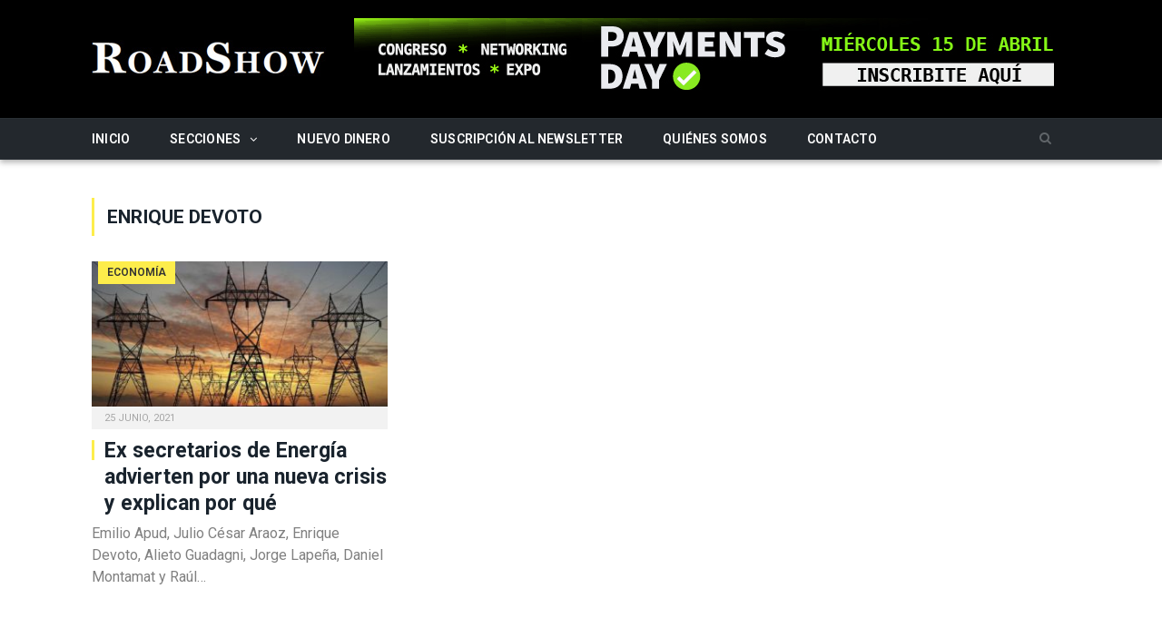

--- FILE ---
content_type: text/html; charset=utf-8
request_url: https://www.google.com/recaptcha/api2/anchor?ar=1&k=6Le_2JgUAAAAACYIH5bRrU4g9otaRyyy3UhYSdJS&co=aHR0cHM6Ly93d3cucm9hZHNob3cuY29tLmFyOjQ0Mw..&hl=en&v=PoyoqOPhxBO7pBk68S4YbpHZ&size=invisible&anchor-ms=20000&execute-ms=30000&cb=9njbggkzshwx
body_size: 48702
content:
<!DOCTYPE HTML><html dir="ltr" lang="en"><head><meta http-equiv="Content-Type" content="text/html; charset=UTF-8">
<meta http-equiv="X-UA-Compatible" content="IE=edge">
<title>reCAPTCHA</title>
<style type="text/css">
/* cyrillic-ext */
@font-face {
  font-family: 'Roboto';
  font-style: normal;
  font-weight: 400;
  font-stretch: 100%;
  src: url(//fonts.gstatic.com/s/roboto/v48/KFO7CnqEu92Fr1ME7kSn66aGLdTylUAMa3GUBHMdazTgWw.woff2) format('woff2');
  unicode-range: U+0460-052F, U+1C80-1C8A, U+20B4, U+2DE0-2DFF, U+A640-A69F, U+FE2E-FE2F;
}
/* cyrillic */
@font-face {
  font-family: 'Roboto';
  font-style: normal;
  font-weight: 400;
  font-stretch: 100%;
  src: url(//fonts.gstatic.com/s/roboto/v48/KFO7CnqEu92Fr1ME7kSn66aGLdTylUAMa3iUBHMdazTgWw.woff2) format('woff2');
  unicode-range: U+0301, U+0400-045F, U+0490-0491, U+04B0-04B1, U+2116;
}
/* greek-ext */
@font-face {
  font-family: 'Roboto';
  font-style: normal;
  font-weight: 400;
  font-stretch: 100%;
  src: url(//fonts.gstatic.com/s/roboto/v48/KFO7CnqEu92Fr1ME7kSn66aGLdTylUAMa3CUBHMdazTgWw.woff2) format('woff2');
  unicode-range: U+1F00-1FFF;
}
/* greek */
@font-face {
  font-family: 'Roboto';
  font-style: normal;
  font-weight: 400;
  font-stretch: 100%;
  src: url(//fonts.gstatic.com/s/roboto/v48/KFO7CnqEu92Fr1ME7kSn66aGLdTylUAMa3-UBHMdazTgWw.woff2) format('woff2');
  unicode-range: U+0370-0377, U+037A-037F, U+0384-038A, U+038C, U+038E-03A1, U+03A3-03FF;
}
/* math */
@font-face {
  font-family: 'Roboto';
  font-style: normal;
  font-weight: 400;
  font-stretch: 100%;
  src: url(//fonts.gstatic.com/s/roboto/v48/KFO7CnqEu92Fr1ME7kSn66aGLdTylUAMawCUBHMdazTgWw.woff2) format('woff2');
  unicode-range: U+0302-0303, U+0305, U+0307-0308, U+0310, U+0312, U+0315, U+031A, U+0326-0327, U+032C, U+032F-0330, U+0332-0333, U+0338, U+033A, U+0346, U+034D, U+0391-03A1, U+03A3-03A9, U+03B1-03C9, U+03D1, U+03D5-03D6, U+03F0-03F1, U+03F4-03F5, U+2016-2017, U+2034-2038, U+203C, U+2040, U+2043, U+2047, U+2050, U+2057, U+205F, U+2070-2071, U+2074-208E, U+2090-209C, U+20D0-20DC, U+20E1, U+20E5-20EF, U+2100-2112, U+2114-2115, U+2117-2121, U+2123-214F, U+2190, U+2192, U+2194-21AE, U+21B0-21E5, U+21F1-21F2, U+21F4-2211, U+2213-2214, U+2216-22FF, U+2308-230B, U+2310, U+2319, U+231C-2321, U+2336-237A, U+237C, U+2395, U+239B-23B7, U+23D0, U+23DC-23E1, U+2474-2475, U+25AF, U+25B3, U+25B7, U+25BD, U+25C1, U+25CA, U+25CC, U+25FB, U+266D-266F, U+27C0-27FF, U+2900-2AFF, U+2B0E-2B11, U+2B30-2B4C, U+2BFE, U+3030, U+FF5B, U+FF5D, U+1D400-1D7FF, U+1EE00-1EEFF;
}
/* symbols */
@font-face {
  font-family: 'Roboto';
  font-style: normal;
  font-weight: 400;
  font-stretch: 100%;
  src: url(//fonts.gstatic.com/s/roboto/v48/KFO7CnqEu92Fr1ME7kSn66aGLdTylUAMaxKUBHMdazTgWw.woff2) format('woff2');
  unicode-range: U+0001-000C, U+000E-001F, U+007F-009F, U+20DD-20E0, U+20E2-20E4, U+2150-218F, U+2190, U+2192, U+2194-2199, U+21AF, U+21E6-21F0, U+21F3, U+2218-2219, U+2299, U+22C4-22C6, U+2300-243F, U+2440-244A, U+2460-24FF, U+25A0-27BF, U+2800-28FF, U+2921-2922, U+2981, U+29BF, U+29EB, U+2B00-2BFF, U+4DC0-4DFF, U+FFF9-FFFB, U+10140-1018E, U+10190-1019C, U+101A0, U+101D0-101FD, U+102E0-102FB, U+10E60-10E7E, U+1D2C0-1D2D3, U+1D2E0-1D37F, U+1F000-1F0FF, U+1F100-1F1AD, U+1F1E6-1F1FF, U+1F30D-1F30F, U+1F315, U+1F31C, U+1F31E, U+1F320-1F32C, U+1F336, U+1F378, U+1F37D, U+1F382, U+1F393-1F39F, U+1F3A7-1F3A8, U+1F3AC-1F3AF, U+1F3C2, U+1F3C4-1F3C6, U+1F3CA-1F3CE, U+1F3D4-1F3E0, U+1F3ED, U+1F3F1-1F3F3, U+1F3F5-1F3F7, U+1F408, U+1F415, U+1F41F, U+1F426, U+1F43F, U+1F441-1F442, U+1F444, U+1F446-1F449, U+1F44C-1F44E, U+1F453, U+1F46A, U+1F47D, U+1F4A3, U+1F4B0, U+1F4B3, U+1F4B9, U+1F4BB, U+1F4BF, U+1F4C8-1F4CB, U+1F4D6, U+1F4DA, U+1F4DF, U+1F4E3-1F4E6, U+1F4EA-1F4ED, U+1F4F7, U+1F4F9-1F4FB, U+1F4FD-1F4FE, U+1F503, U+1F507-1F50B, U+1F50D, U+1F512-1F513, U+1F53E-1F54A, U+1F54F-1F5FA, U+1F610, U+1F650-1F67F, U+1F687, U+1F68D, U+1F691, U+1F694, U+1F698, U+1F6AD, U+1F6B2, U+1F6B9-1F6BA, U+1F6BC, U+1F6C6-1F6CF, U+1F6D3-1F6D7, U+1F6E0-1F6EA, U+1F6F0-1F6F3, U+1F6F7-1F6FC, U+1F700-1F7FF, U+1F800-1F80B, U+1F810-1F847, U+1F850-1F859, U+1F860-1F887, U+1F890-1F8AD, U+1F8B0-1F8BB, U+1F8C0-1F8C1, U+1F900-1F90B, U+1F93B, U+1F946, U+1F984, U+1F996, U+1F9E9, U+1FA00-1FA6F, U+1FA70-1FA7C, U+1FA80-1FA89, U+1FA8F-1FAC6, U+1FACE-1FADC, U+1FADF-1FAE9, U+1FAF0-1FAF8, U+1FB00-1FBFF;
}
/* vietnamese */
@font-face {
  font-family: 'Roboto';
  font-style: normal;
  font-weight: 400;
  font-stretch: 100%;
  src: url(//fonts.gstatic.com/s/roboto/v48/KFO7CnqEu92Fr1ME7kSn66aGLdTylUAMa3OUBHMdazTgWw.woff2) format('woff2');
  unicode-range: U+0102-0103, U+0110-0111, U+0128-0129, U+0168-0169, U+01A0-01A1, U+01AF-01B0, U+0300-0301, U+0303-0304, U+0308-0309, U+0323, U+0329, U+1EA0-1EF9, U+20AB;
}
/* latin-ext */
@font-face {
  font-family: 'Roboto';
  font-style: normal;
  font-weight: 400;
  font-stretch: 100%;
  src: url(//fonts.gstatic.com/s/roboto/v48/KFO7CnqEu92Fr1ME7kSn66aGLdTylUAMa3KUBHMdazTgWw.woff2) format('woff2');
  unicode-range: U+0100-02BA, U+02BD-02C5, U+02C7-02CC, U+02CE-02D7, U+02DD-02FF, U+0304, U+0308, U+0329, U+1D00-1DBF, U+1E00-1E9F, U+1EF2-1EFF, U+2020, U+20A0-20AB, U+20AD-20C0, U+2113, U+2C60-2C7F, U+A720-A7FF;
}
/* latin */
@font-face {
  font-family: 'Roboto';
  font-style: normal;
  font-weight: 400;
  font-stretch: 100%;
  src: url(//fonts.gstatic.com/s/roboto/v48/KFO7CnqEu92Fr1ME7kSn66aGLdTylUAMa3yUBHMdazQ.woff2) format('woff2');
  unicode-range: U+0000-00FF, U+0131, U+0152-0153, U+02BB-02BC, U+02C6, U+02DA, U+02DC, U+0304, U+0308, U+0329, U+2000-206F, U+20AC, U+2122, U+2191, U+2193, U+2212, U+2215, U+FEFF, U+FFFD;
}
/* cyrillic-ext */
@font-face {
  font-family: 'Roboto';
  font-style: normal;
  font-weight: 500;
  font-stretch: 100%;
  src: url(//fonts.gstatic.com/s/roboto/v48/KFO7CnqEu92Fr1ME7kSn66aGLdTylUAMa3GUBHMdazTgWw.woff2) format('woff2');
  unicode-range: U+0460-052F, U+1C80-1C8A, U+20B4, U+2DE0-2DFF, U+A640-A69F, U+FE2E-FE2F;
}
/* cyrillic */
@font-face {
  font-family: 'Roboto';
  font-style: normal;
  font-weight: 500;
  font-stretch: 100%;
  src: url(//fonts.gstatic.com/s/roboto/v48/KFO7CnqEu92Fr1ME7kSn66aGLdTylUAMa3iUBHMdazTgWw.woff2) format('woff2');
  unicode-range: U+0301, U+0400-045F, U+0490-0491, U+04B0-04B1, U+2116;
}
/* greek-ext */
@font-face {
  font-family: 'Roboto';
  font-style: normal;
  font-weight: 500;
  font-stretch: 100%;
  src: url(//fonts.gstatic.com/s/roboto/v48/KFO7CnqEu92Fr1ME7kSn66aGLdTylUAMa3CUBHMdazTgWw.woff2) format('woff2');
  unicode-range: U+1F00-1FFF;
}
/* greek */
@font-face {
  font-family: 'Roboto';
  font-style: normal;
  font-weight: 500;
  font-stretch: 100%;
  src: url(//fonts.gstatic.com/s/roboto/v48/KFO7CnqEu92Fr1ME7kSn66aGLdTylUAMa3-UBHMdazTgWw.woff2) format('woff2');
  unicode-range: U+0370-0377, U+037A-037F, U+0384-038A, U+038C, U+038E-03A1, U+03A3-03FF;
}
/* math */
@font-face {
  font-family: 'Roboto';
  font-style: normal;
  font-weight: 500;
  font-stretch: 100%;
  src: url(//fonts.gstatic.com/s/roboto/v48/KFO7CnqEu92Fr1ME7kSn66aGLdTylUAMawCUBHMdazTgWw.woff2) format('woff2');
  unicode-range: U+0302-0303, U+0305, U+0307-0308, U+0310, U+0312, U+0315, U+031A, U+0326-0327, U+032C, U+032F-0330, U+0332-0333, U+0338, U+033A, U+0346, U+034D, U+0391-03A1, U+03A3-03A9, U+03B1-03C9, U+03D1, U+03D5-03D6, U+03F0-03F1, U+03F4-03F5, U+2016-2017, U+2034-2038, U+203C, U+2040, U+2043, U+2047, U+2050, U+2057, U+205F, U+2070-2071, U+2074-208E, U+2090-209C, U+20D0-20DC, U+20E1, U+20E5-20EF, U+2100-2112, U+2114-2115, U+2117-2121, U+2123-214F, U+2190, U+2192, U+2194-21AE, U+21B0-21E5, U+21F1-21F2, U+21F4-2211, U+2213-2214, U+2216-22FF, U+2308-230B, U+2310, U+2319, U+231C-2321, U+2336-237A, U+237C, U+2395, U+239B-23B7, U+23D0, U+23DC-23E1, U+2474-2475, U+25AF, U+25B3, U+25B7, U+25BD, U+25C1, U+25CA, U+25CC, U+25FB, U+266D-266F, U+27C0-27FF, U+2900-2AFF, U+2B0E-2B11, U+2B30-2B4C, U+2BFE, U+3030, U+FF5B, U+FF5D, U+1D400-1D7FF, U+1EE00-1EEFF;
}
/* symbols */
@font-face {
  font-family: 'Roboto';
  font-style: normal;
  font-weight: 500;
  font-stretch: 100%;
  src: url(//fonts.gstatic.com/s/roboto/v48/KFO7CnqEu92Fr1ME7kSn66aGLdTylUAMaxKUBHMdazTgWw.woff2) format('woff2');
  unicode-range: U+0001-000C, U+000E-001F, U+007F-009F, U+20DD-20E0, U+20E2-20E4, U+2150-218F, U+2190, U+2192, U+2194-2199, U+21AF, U+21E6-21F0, U+21F3, U+2218-2219, U+2299, U+22C4-22C6, U+2300-243F, U+2440-244A, U+2460-24FF, U+25A0-27BF, U+2800-28FF, U+2921-2922, U+2981, U+29BF, U+29EB, U+2B00-2BFF, U+4DC0-4DFF, U+FFF9-FFFB, U+10140-1018E, U+10190-1019C, U+101A0, U+101D0-101FD, U+102E0-102FB, U+10E60-10E7E, U+1D2C0-1D2D3, U+1D2E0-1D37F, U+1F000-1F0FF, U+1F100-1F1AD, U+1F1E6-1F1FF, U+1F30D-1F30F, U+1F315, U+1F31C, U+1F31E, U+1F320-1F32C, U+1F336, U+1F378, U+1F37D, U+1F382, U+1F393-1F39F, U+1F3A7-1F3A8, U+1F3AC-1F3AF, U+1F3C2, U+1F3C4-1F3C6, U+1F3CA-1F3CE, U+1F3D4-1F3E0, U+1F3ED, U+1F3F1-1F3F3, U+1F3F5-1F3F7, U+1F408, U+1F415, U+1F41F, U+1F426, U+1F43F, U+1F441-1F442, U+1F444, U+1F446-1F449, U+1F44C-1F44E, U+1F453, U+1F46A, U+1F47D, U+1F4A3, U+1F4B0, U+1F4B3, U+1F4B9, U+1F4BB, U+1F4BF, U+1F4C8-1F4CB, U+1F4D6, U+1F4DA, U+1F4DF, U+1F4E3-1F4E6, U+1F4EA-1F4ED, U+1F4F7, U+1F4F9-1F4FB, U+1F4FD-1F4FE, U+1F503, U+1F507-1F50B, U+1F50D, U+1F512-1F513, U+1F53E-1F54A, U+1F54F-1F5FA, U+1F610, U+1F650-1F67F, U+1F687, U+1F68D, U+1F691, U+1F694, U+1F698, U+1F6AD, U+1F6B2, U+1F6B9-1F6BA, U+1F6BC, U+1F6C6-1F6CF, U+1F6D3-1F6D7, U+1F6E0-1F6EA, U+1F6F0-1F6F3, U+1F6F7-1F6FC, U+1F700-1F7FF, U+1F800-1F80B, U+1F810-1F847, U+1F850-1F859, U+1F860-1F887, U+1F890-1F8AD, U+1F8B0-1F8BB, U+1F8C0-1F8C1, U+1F900-1F90B, U+1F93B, U+1F946, U+1F984, U+1F996, U+1F9E9, U+1FA00-1FA6F, U+1FA70-1FA7C, U+1FA80-1FA89, U+1FA8F-1FAC6, U+1FACE-1FADC, U+1FADF-1FAE9, U+1FAF0-1FAF8, U+1FB00-1FBFF;
}
/* vietnamese */
@font-face {
  font-family: 'Roboto';
  font-style: normal;
  font-weight: 500;
  font-stretch: 100%;
  src: url(//fonts.gstatic.com/s/roboto/v48/KFO7CnqEu92Fr1ME7kSn66aGLdTylUAMa3OUBHMdazTgWw.woff2) format('woff2');
  unicode-range: U+0102-0103, U+0110-0111, U+0128-0129, U+0168-0169, U+01A0-01A1, U+01AF-01B0, U+0300-0301, U+0303-0304, U+0308-0309, U+0323, U+0329, U+1EA0-1EF9, U+20AB;
}
/* latin-ext */
@font-face {
  font-family: 'Roboto';
  font-style: normal;
  font-weight: 500;
  font-stretch: 100%;
  src: url(//fonts.gstatic.com/s/roboto/v48/KFO7CnqEu92Fr1ME7kSn66aGLdTylUAMa3KUBHMdazTgWw.woff2) format('woff2');
  unicode-range: U+0100-02BA, U+02BD-02C5, U+02C7-02CC, U+02CE-02D7, U+02DD-02FF, U+0304, U+0308, U+0329, U+1D00-1DBF, U+1E00-1E9F, U+1EF2-1EFF, U+2020, U+20A0-20AB, U+20AD-20C0, U+2113, U+2C60-2C7F, U+A720-A7FF;
}
/* latin */
@font-face {
  font-family: 'Roboto';
  font-style: normal;
  font-weight: 500;
  font-stretch: 100%;
  src: url(//fonts.gstatic.com/s/roboto/v48/KFO7CnqEu92Fr1ME7kSn66aGLdTylUAMa3yUBHMdazQ.woff2) format('woff2');
  unicode-range: U+0000-00FF, U+0131, U+0152-0153, U+02BB-02BC, U+02C6, U+02DA, U+02DC, U+0304, U+0308, U+0329, U+2000-206F, U+20AC, U+2122, U+2191, U+2193, U+2212, U+2215, U+FEFF, U+FFFD;
}
/* cyrillic-ext */
@font-face {
  font-family: 'Roboto';
  font-style: normal;
  font-weight: 900;
  font-stretch: 100%;
  src: url(//fonts.gstatic.com/s/roboto/v48/KFO7CnqEu92Fr1ME7kSn66aGLdTylUAMa3GUBHMdazTgWw.woff2) format('woff2');
  unicode-range: U+0460-052F, U+1C80-1C8A, U+20B4, U+2DE0-2DFF, U+A640-A69F, U+FE2E-FE2F;
}
/* cyrillic */
@font-face {
  font-family: 'Roboto';
  font-style: normal;
  font-weight: 900;
  font-stretch: 100%;
  src: url(//fonts.gstatic.com/s/roboto/v48/KFO7CnqEu92Fr1ME7kSn66aGLdTylUAMa3iUBHMdazTgWw.woff2) format('woff2');
  unicode-range: U+0301, U+0400-045F, U+0490-0491, U+04B0-04B1, U+2116;
}
/* greek-ext */
@font-face {
  font-family: 'Roboto';
  font-style: normal;
  font-weight: 900;
  font-stretch: 100%;
  src: url(//fonts.gstatic.com/s/roboto/v48/KFO7CnqEu92Fr1ME7kSn66aGLdTylUAMa3CUBHMdazTgWw.woff2) format('woff2');
  unicode-range: U+1F00-1FFF;
}
/* greek */
@font-face {
  font-family: 'Roboto';
  font-style: normal;
  font-weight: 900;
  font-stretch: 100%;
  src: url(//fonts.gstatic.com/s/roboto/v48/KFO7CnqEu92Fr1ME7kSn66aGLdTylUAMa3-UBHMdazTgWw.woff2) format('woff2');
  unicode-range: U+0370-0377, U+037A-037F, U+0384-038A, U+038C, U+038E-03A1, U+03A3-03FF;
}
/* math */
@font-face {
  font-family: 'Roboto';
  font-style: normal;
  font-weight: 900;
  font-stretch: 100%;
  src: url(//fonts.gstatic.com/s/roboto/v48/KFO7CnqEu92Fr1ME7kSn66aGLdTylUAMawCUBHMdazTgWw.woff2) format('woff2');
  unicode-range: U+0302-0303, U+0305, U+0307-0308, U+0310, U+0312, U+0315, U+031A, U+0326-0327, U+032C, U+032F-0330, U+0332-0333, U+0338, U+033A, U+0346, U+034D, U+0391-03A1, U+03A3-03A9, U+03B1-03C9, U+03D1, U+03D5-03D6, U+03F0-03F1, U+03F4-03F5, U+2016-2017, U+2034-2038, U+203C, U+2040, U+2043, U+2047, U+2050, U+2057, U+205F, U+2070-2071, U+2074-208E, U+2090-209C, U+20D0-20DC, U+20E1, U+20E5-20EF, U+2100-2112, U+2114-2115, U+2117-2121, U+2123-214F, U+2190, U+2192, U+2194-21AE, U+21B0-21E5, U+21F1-21F2, U+21F4-2211, U+2213-2214, U+2216-22FF, U+2308-230B, U+2310, U+2319, U+231C-2321, U+2336-237A, U+237C, U+2395, U+239B-23B7, U+23D0, U+23DC-23E1, U+2474-2475, U+25AF, U+25B3, U+25B7, U+25BD, U+25C1, U+25CA, U+25CC, U+25FB, U+266D-266F, U+27C0-27FF, U+2900-2AFF, U+2B0E-2B11, U+2B30-2B4C, U+2BFE, U+3030, U+FF5B, U+FF5D, U+1D400-1D7FF, U+1EE00-1EEFF;
}
/* symbols */
@font-face {
  font-family: 'Roboto';
  font-style: normal;
  font-weight: 900;
  font-stretch: 100%;
  src: url(//fonts.gstatic.com/s/roboto/v48/KFO7CnqEu92Fr1ME7kSn66aGLdTylUAMaxKUBHMdazTgWw.woff2) format('woff2');
  unicode-range: U+0001-000C, U+000E-001F, U+007F-009F, U+20DD-20E0, U+20E2-20E4, U+2150-218F, U+2190, U+2192, U+2194-2199, U+21AF, U+21E6-21F0, U+21F3, U+2218-2219, U+2299, U+22C4-22C6, U+2300-243F, U+2440-244A, U+2460-24FF, U+25A0-27BF, U+2800-28FF, U+2921-2922, U+2981, U+29BF, U+29EB, U+2B00-2BFF, U+4DC0-4DFF, U+FFF9-FFFB, U+10140-1018E, U+10190-1019C, U+101A0, U+101D0-101FD, U+102E0-102FB, U+10E60-10E7E, U+1D2C0-1D2D3, U+1D2E0-1D37F, U+1F000-1F0FF, U+1F100-1F1AD, U+1F1E6-1F1FF, U+1F30D-1F30F, U+1F315, U+1F31C, U+1F31E, U+1F320-1F32C, U+1F336, U+1F378, U+1F37D, U+1F382, U+1F393-1F39F, U+1F3A7-1F3A8, U+1F3AC-1F3AF, U+1F3C2, U+1F3C4-1F3C6, U+1F3CA-1F3CE, U+1F3D4-1F3E0, U+1F3ED, U+1F3F1-1F3F3, U+1F3F5-1F3F7, U+1F408, U+1F415, U+1F41F, U+1F426, U+1F43F, U+1F441-1F442, U+1F444, U+1F446-1F449, U+1F44C-1F44E, U+1F453, U+1F46A, U+1F47D, U+1F4A3, U+1F4B0, U+1F4B3, U+1F4B9, U+1F4BB, U+1F4BF, U+1F4C8-1F4CB, U+1F4D6, U+1F4DA, U+1F4DF, U+1F4E3-1F4E6, U+1F4EA-1F4ED, U+1F4F7, U+1F4F9-1F4FB, U+1F4FD-1F4FE, U+1F503, U+1F507-1F50B, U+1F50D, U+1F512-1F513, U+1F53E-1F54A, U+1F54F-1F5FA, U+1F610, U+1F650-1F67F, U+1F687, U+1F68D, U+1F691, U+1F694, U+1F698, U+1F6AD, U+1F6B2, U+1F6B9-1F6BA, U+1F6BC, U+1F6C6-1F6CF, U+1F6D3-1F6D7, U+1F6E0-1F6EA, U+1F6F0-1F6F3, U+1F6F7-1F6FC, U+1F700-1F7FF, U+1F800-1F80B, U+1F810-1F847, U+1F850-1F859, U+1F860-1F887, U+1F890-1F8AD, U+1F8B0-1F8BB, U+1F8C0-1F8C1, U+1F900-1F90B, U+1F93B, U+1F946, U+1F984, U+1F996, U+1F9E9, U+1FA00-1FA6F, U+1FA70-1FA7C, U+1FA80-1FA89, U+1FA8F-1FAC6, U+1FACE-1FADC, U+1FADF-1FAE9, U+1FAF0-1FAF8, U+1FB00-1FBFF;
}
/* vietnamese */
@font-face {
  font-family: 'Roboto';
  font-style: normal;
  font-weight: 900;
  font-stretch: 100%;
  src: url(//fonts.gstatic.com/s/roboto/v48/KFO7CnqEu92Fr1ME7kSn66aGLdTylUAMa3OUBHMdazTgWw.woff2) format('woff2');
  unicode-range: U+0102-0103, U+0110-0111, U+0128-0129, U+0168-0169, U+01A0-01A1, U+01AF-01B0, U+0300-0301, U+0303-0304, U+0308-0309, U+0323, U+0329, U+1EA0-1EF9, U+20AB;
}
/* latin-ext */
@font-face {
  font-family: 'Roboto';
  font-style: normal;
  font-weight: 900;
  font-stretch: 100%;
  src: url(//fonts.gstatic.com/s/roboto/v48/KFO7CnqEu92Fr1ME7kSn66aGLdTylUAMa3KUBHMdazTgWw.woff2) format('woff2');
  unicode-range: U+0100-02BA, U+02BD-02C5, U+02C7-02CC, U+02CE-02D7, U+02DD-02FF, U+0304, U+0308, U+0329, U+1D00-1DBF, U+1E00-1E9F, U+1EF2-1EFF, U+2020, U+20A0-20AB, U+20AD-20C0, U+2113, U+2C60-2C7F, U+A720-A7FF;
}
/* latin */
@font-face {
  font-family: 'Roboto';
  font-style: normal;
  font-weight: 900;
  font-stretch: 100%;
  src: url(//fonts.gstatic.com/s/roboto/v48/KFO7CnqEu92Fr1ME7kSn66aGLdTylUAMa3yUBHMdazQ.woff2) format('woff2');
  unicode-range: U+0000-00FF, U+0131, U+0152-0153, U+02BB-02BC, U+02C6, U+02DA, U+02DC, U+0304, U+0308, U+0329, U+2000-206F, U+20AC, U+2122, U+2191, U+2193, U+2212, U+2215, U+FEFF, U+FFFD;
}

</style>
<link rel="stylesheet" type="text/css" href="https://www.gstatic.com/recaptcha/releases/PoyoqOPhxBO7pBk68S4YbpHZ/styles__ltr.css">
<script nonce="HGdcfJQKVXjP73Xk9OiNPA" type="text/javascript">window['__recaptcha_api'] = 'https://www.google.com/recaptcha/api2/';</script>
<script type="text/javascript" src="https://www.gstatic.com/recaptcha/releases/PoyoqOPhxBO7pBk68S4YbpHZ/recaptcha__en.js" nonce="HGdcfJQKVXjP73Xk9OiNPA">
      
    </script></head>
<body><div id="rc-anchor-alert" class="rc-anchor-alert"></div>
<input type="hidden" id="recaptcha-token" value="[base64]">
<script type="text/javascript" nonce="HGdcfJQKVXjP73Xk9OiNPA">
      recaptcha.anchor.Main.init("[\x22ainput\x22,[\x22bgdata\x22,\x22\x22,\[base64]/[base64]/MjU1Ong/[base64]/[base64]/[base64]/[base64]/[base64]/[base64]/[base64]/[base64]/[base64]/[base64]/[base64]/[base64]/[base64]/[base64]/[base64]\\u003d\x22,\[base64]\x22,\[base64]/Co8OOExzDrG18eEoFw4PDmcKfbz1FwoTCoMKEYnYDbsK2MApKw50PwrRHIcO+w75jwofCkgbClMOiCcOVAlQuG00WacO1w74iZcO7wrY+woE1a2cfwoPDoklQworDp37Dh8KAE8KNwrV3bcK8HMOvVsOMwpLDh3tqwonCv8O/w6U1w4DDmcOqw57CtVDCssO5w7Q0Ex7DlMOYQgh4AcKjw78lw7caBxROwrIXwqJGZTDDmwMvLMKNG8O/U8KZwo8Tw74SwpvDiXZoQGPDm0cfw51jEyhuMMKfw6bDoCkJamTCjV/CsMOUF8O2w7DDoMOqUjAMPT9aUy/DlGXCjGHDmwkXw7tEw4ZBwotDXjszP8K/XjBkw6RkODDChcKlMXbCosOHcsKrZMOgwoLCp8Kyw4Mqw5dDwroea8OiScK7w73DoMO1woYnCcKdw7JQwrXCvMOuIcOmwoNcwqsee1lyCgEZwp3CpcKWacK5w5Y2w67DnMKOEcOdw4rCnQPCszfDtzEAwpEmAcOpwrPDs8K2w6/DqBLDlAw/[base64]/[base64]/DrTZsNcK4KB7CjELDm8Ofw6HCkCsQdkzCp0HDi8K6I8Kcw5rDkBzCv3rCvA5Dw4HCtcOrf0TCqTsWRxXDqsOJWMKxOG/DkAXDj8KfUsKtLsOsw6TDhm0Aw7TDhMKcPQtnw7vDkgLDhFtnwrMWwqLDnFdcFi7CgwbCuiw6FkzDl17DrgvCnSfDtiAkPF9mAUrDszFYL1gTw5VzQcO7d2wBb23DlVNjw6VsdcOVXcOCc05uQcOKwpbChHFuRcOIYsOzYcKIw5EPw5Vjw4DDk1MswqFJwrXCoT/CvMOEI3/CqFwOw4LCvMOhw7Rbw5hQw4VdNMKFwrtLw5jDuXvDrAwZeSdPwp/[base64]/DoAwgwpPDiEwiwp4EwpTDvcO6wrLCjMKww6LDinRDwoTCohIMLyzCvMKLw5kYOBtuSUfCtBvCnE57wpR2wpLDn2Fzw4HCqm7DiGPCjcKHbiTCv3nChz9jawnCjsKwSEYOw4bCoV/DiBjDqFhYw5nDj8KEwoLDnTZiw4otT8O7CMOjw4fCn8ONUMKjT8KTwo3DrsKaGsOnIcKVHsOiwp7Dm8KGw4IMwovDmCAnw6hjwr4dw68uwpPDgUvDpx/Dk8O6w6rCpGdRwoTDpcOjJ0xwwpHDtULCti3DkUvDinUKwqMSw7MLw5UKEQJKR2U8CsOxAMORwqknw5vDqXxRJn8Lw4XCrcK6GsKAWlMuw7rDqsKBw7/DkMOww4EAw7vDi8OLAcKWw6LCpMOOewsow6bDmm/ClBfCu03CpgPCky/CiGkEQ3sJwo5Jw4DDjmhmwoHChcOqwofDp8OQwrwAwrwOGcOmwpB/Klozw5YjJcOhwoFRw5E2KFUkw64vUSXCtMOBOQ5pwo/DlQTDh8K2wo7CjsKgwrbDqMKAEcKrSsK/wo8JEB99FirCucKHbsO+ZcKRAcKFwp3DujbCpgvDgHRcRG1eNcKeYQbCgSbDrVTDtMO7JcOxP8Obwoo+bUnDhsOCw47Dj8KQJcKewpxsw6TDtmrCmzJwGHxawrbDhMOmw5/[base64]/Dm8KXwrZ9VilSM8KRwpwlw4nCjcKRwpsnwofDiwwRw6pmGMOfW8OuwrdIw7PDgcKswrrCkSxkAhXDqn5qL8OAw5/Do34/B8O+CMKuwonCnGdGGS7DpMKbWAjCrzAbL8Oqwo/[base64]/[base64]/CscKkw5rCsC80w6TCsm9vbsK9wrplUMKuMR0mG8O+woPDkcOQw6jDpGXCjsKIw5rDoBrDmwjDnUHDn8KrJGrDpTTCmSrDsQZSwpJ2wotxwo7CjxUhworCh1pqw7PDtTTCjBfCmh3DosKxw4E3w77Dq8KlCx/[base64]/DksOcw43DqWHCokwaw5cOdX7CtQtQRsOew6hhwrjChMKQbFUvFsOVVsO0wrbDgMOjw6zCo8OLdHzDksOXbMKxw4bDiBTCqMKXCWt+wqEaw6/[base64]/[base64]/Cg3vCqMKhwq8wfsOjOMK/wqgiDMK3RcOqwr/DmUQUwoM8RDjDkcKsI8OMDsOJwq5Cw6LCucOaYhBqc8OFNcOBV8KmFCJCK8Kjw5DCiTzDoMOCwpcgCMKZOk9oV8O5wonDmMOOaMO8w5UzIsOhw6kuWmHDhRHDlMOSwrRNTsKzw7UTGQcbwo5uDMO4NcOTw7Y5T8KdHxkrwpnCgMK8wpp3wpHDmMOwGxfCtU/CtmowIsKIw6Vyw7XCsUsNEmQqa2ciwp8NIUJPJ8OJOFBDCX7CjsKTCsKNwobDmcKGw4rDlhgKHsKgwqfDt0lqPMOKw51yC17CgAR2RlUow6vDuMO3wpDDk2TDsjRlCMODQ14wwprDrFZPwr3DuwLCiFFswp3DsXw7ORbDg312wpvDgkjCgcKGwr1/ScOPwrRaen/Dqz7Dv2NDLMO2w7syRMO7KAoKGjZTJC3CpDBqO8OKE8Obw6sjJm4swpUYwonCtldaVcOFX8K5ITfDgz8TT8Obw63ChMK/HsO+w7xEw4jDmw0UE1UVD8O2A1nDvcOGw6kCH8OYwoAqAGQ+woPDpMOywr3DoMK2C8Khw50KAMKAw7/CnjTCuMKRI8KFw4Aqw4TDuQYjYTTCoMK3MmhBMcOAXzthODrDoQPDp8Oxw47DrxYwZj9zFQ/CisO7bMKFSBA/wr0gJMOdw7dEBsOGGMOuwoRsHn1dwqDDucOdbB3DncK0w790w4LDmcK1w4LDsxvDmsKrw7cfNMK8dwHDr8OGw4nDvABRXsONw7xXwr/[base64]/EMKuTz90wp7Dm1nCgBxiT8KQQMK8bDjCpHLDlcOBw6/CtMOvw7g4OV3CiDl7wpt+dScLAsKtOkFpV3LCkjJvTE9Za0diVlA5MA3Cqi0LRsKdw5FXw6/CoMOcDsO6w6Igw6hkVE7CkMOEwoF7Gg3Dox1qwpXDn8KsLsOQwqxbW8KKwprDosOxwqDDhDbCosObwppxd0zDisK7WsOHDcK+fVZsFCYRGDTCq8OCw5jCtg/DtMK0woRsQMOTwqdGFsKGT8OFM8O7flPDo2jDgcKxF07DqcKtB1EIVMKsGCtKUMOQNXDDuMK7w6sBw4/[base64]/[base64]/Yz0uEkdHdsKzTnTCvhLCjRdLVgPCoWcYwopVwrZ1w4rCv8KjwoDCocKEXMOHAFHDngzDgR07fcKDUcKlT3BOw63DqypTfMKNw7B8wrMqwpQSwps+w4LDrMOJQMKwa8OXT3M1woE7w4w7w5/[base64]/ClX4rdcK8w6HDlcOYFCbDqlZdw5/DlMOiwp15MHPCqcKHSsKTB8Ojwq15QSHCucKwZSPDpMKrHl5JT8O/w7nCtRbCj8KVw5TDhy/CtB9Yw6TDn8KkV8KGw5bCvcK8w6vClUXDjhAnPsOZC0XCn2fCk0dDGcKVBCEewrFoUDJzD8KBwpHCt8KYIcKrw4nDk2wAwrAuw6bDlR/CqMOaw5l0wrfDgk/CkQTDnRpqPsOkfF3CmFbCjGzCn8KqwrsNw4DCg8KVaS/DjmZZw5pPCMKTOVvCuDsAWDfDjcK6Uw8Dwrcxw4ZewqIOwpdyccKoDsOywp4cwox7UcKhasKEwqgqw6PDn35ZwptfwrXDocK0w7LCug1gw4LChcKyIcKAw4vCo8OWw7QYUDMLLsO+YMOGLikjwos8DcOGwqPDnygwGy3ClsK+wqJVJ8K7OH/Ds8KPNGRFwq14woLCk2LCsHt2OS/Cj8KeC8KFwqYHaSh1GxkCV8Krw6J1DsOaLsKceDJew6vDsMKEwrUdI1zCtTnCjcKAGhFfSMKXPTvCkSbCkUlFEic/w7DDtMKswofClSDDosOrwrJ1E8Ogw7vCh07CrMKRbsOYw44WHsKVwpnDrg3DmgTCr8OvwpLCpwLCscKpR8OHwrTCkElqRcKtwr04f8KeVTJqH8KXw7Uqw6Aaw6LDj1k0wrPDtE1oa1MOKsKlICkFF1rDpGVcSQh+Y3IjOjrDmynDsgLChzzClsK/[base64]/[base64]/DuksqCWtlw77CgMKRwo3Dm8KfasOnICEgwoNcwoF9w57Dq8Obw78IKsKgZn8/aMOlw4Jowq0DOzlowq8AXcOTw4Inwq3CoMK2w6g7w5vDicOFasKRI8KIQcO7wo/DlcO7w6MYYUorTWAhHsKhw4bCpsKOwonCrcO0w5EdwpIXOTIQcijCsRZ6w4EqPMOjwoXDmHXDj8KGfCLCjsKpwpPCssKKJcOaw5zDrcOvw6jCt07Ckz0two/CjcKLwrw9w6dowq7CtcK5w581U8K+KcOLR8K4wpfDoHwbT3kPw7bDvwwuwpjCtMOgw61KCcOWwol4w6TCosOuwrhPwpk5LzFeKcKQwrQfwohlWFfCgsOcPyg/w7BJUUjClsOBw6tFYMKZwqzDlXAiw41gw6vCgkXCqzxow4rDv0ABHGwyMzZrAsOQw7ECwpETB8O0wrY0w5tFfxvCj8Knw5lnwoVRJcOOw6jCgRIOw6DDuFPChA15JykXw6QSSsKNP8K7w70hw74tNcKVwqzCtkXCqiLCrsO7w6LDosO/fCrDvTXCtQxOwq4Yw6poGDN0woLDi8KGPHFIcMOJwq5qclN5wpRZPRfCqkR9AcOZwq8JwphVK8OAbcKxfiQ9w4zDglhWETk8XMOgw68ecMKQw53CnVE7w7/Ch8Oxw5d9wpBgwo7DlMKfwprCk8O3L2/Dv8OKwrZHwrxSwrN+wqp9bsKUZcKyw4sWw5IUMwDCgELDrMKiSMKhah8ewpQFYcKZSiTCqi4vQcOnPcKJbMKqYMOqw6TDl8Oew4/CrMOgIMO0UcOJwpDCmnA/wp7DpRvDkcK7dWfCinkFFsOaB8O2wpnCr3YHdsK+dsODw4VWF8KjeAcFZQ7CsQgHwrTDq8KDw7pCwoFCGHBRWw/[base64]/[base64]/CryABwoRIMizDpn5aB1/Cj8KrwqcewqYpUcO9RcKpwpDCpsKbcx3CgsOjWsKsfCUiV8O5Sy4hAMOqw4BSw4DDukzCgz/DtABrbAYlQ8K0wrrDnsKSWVvDmsKMMcOSGcOnwqnDghcuXwJ1wrnDvsO1wodpw5HDllLCkwjDl18fwqbCmGDDnirCoEcFwpclJW5GwovDhC7CgMOqw53Cvx7DrcOJDcOcF8K7w5QiIWECw781wromFQnDu2zDk0rDnizCqQvCocKpMcKcw5Uww4/CjnnDjsKywp9YwqPDg8OUJVJGV8OHG8OEwrc+wq8MwocCalDDt0DCi8KQQi/CicOGT3NMw6VBYMKZw5QJw6E4ckYwwpvDu1TDsmDDu8KEAcOMIG3DmjJSXcKAw6zDkMOqwq/CiD5ZJR3DhE7CucOOw6rDpCjChQbCiMKiZjbDpW3DiVbDsj3DjR/[base64]/AmLDuMOLw5DDssK8eGXDmcO/w452e8KXw6DCpsOBw6/Ck8OqbMK4w4oJw6s1wqLDicKxwrrCv8OKwrTDn8Kgw4jCrFldUhTCqcOLG8KlBmI0wr9Cw6TDh8OKw4bDhW/CrMK7wp7ChA0ICBAEFknCrBHDi8OZw4U/wrwcA8KxwqrCl8OBw554w4REw6Y8wqR+wq5ILcO9GsKLVcOJT8Kyw5k7HsOiDcONwq/DrSjClMOKVk7DssOew5E8w5h4fRIPcQ/DqThow5zCgcKRS2MEw5TChTHCoHobYcKLR2NIbCc9FMKqZ3o6P8ODJcO8WlrDo8KNaHjCicKqwppPJ27CvcKnwq/DkE7DrTzDi3VUwqXCj8KTMMOYe8KAYk/DiMKBesOVwoHCjRrDox9VwrnCrMKww6DChHHDqT/[base64]/CvTcaXsK+wqbCu8OQw6NMSMO4N8Kdwoc+wq07eQjCpMOrw7bCpMK6fzwhwqQ3w5LCucOFd8OgFcObYcKLEMK+AVpTwpQdW0Q5KHTCtkJ1w7TDiyxSwodPND54TsOgAsKWwp4gHMK+LDU6w7EBbMOqw4kJOMK2w4xDwp53NQbCssK9w5lBP8Onw4QqbsO/fRfCpVHCnEHCkijCkA3CqnhVYsOaVcOrw68Yeh4yDsOnw6vDrBhobcK3w597IcKpHMOzwqsHwqwIwpEAw4fDiUrCiMO9ecKvSMO4BH/Dp8KlwrxLXG/DmXZFw41Vw6/Ds04bw6AXSU9mQ1DCkyI7AcKQNsKcw6dxUcOPw67Cn8O+wqgCES3ChsK9w7rDksKbWcKLQShLNEsOwokFw6UFw6d9wpTCsEHCv8KNw51xwqdkL8O4GSbCjBx8wrrDn8O8wr7CqQDCjVoSXsKMesKeCsOJdMKTI3/CgjEvEhkVcUHDvhRowozCv8OMYcKnw7YCQsOjKsK7I8K5U1pCXSVNGX7DqmERw6Iqw67DvlNcScKBw6/Dp8OnJ8K+w7F1JUxULsOpwqDDhxLDpjTDl8OzI2MSw7gLwrM0R8OpWW3DlMOyw6nDhHTCnEd0w7nDoUfDlC/CuhhMwrfDlMOowroew44LYsKDNE/CncK7NMKzwrjDkhEjwqHDocK+DzkaXcOuIWA2fsOYeUXCgMKOw5fDkEpNEzpYw4DCjsOrw6FCwpbCmXPCgSkww7LCgQVkw68PCBkBbknCo8K3w4vCicKSw4QxAA3ClD12wr1sD8KBS8Kmw4/[base64]/Cs0hOAiphw5htw4QaBMKgZ8O2w57DlA3Cvkl5cnzDiQbDgsKFXsKofT1Aw68/dSHDg1FqwoZ0w4XDj8KtOWLClEHCg8KnTsKUYsOEw4kbfcKHBMKBd0/DpAofDcOywpTDlwISw5bDocO2Z8K2dsKsPmxRw7lqw7o3w6tUPTErW0DDuQDDicO3AAM2w4nCl8OIwo3CglRyw785wq/DgCvDnzAkw5jCvsONJMOMFsKMw6pBJ8K2wrcTwpHCoMKCMgITJMOec8Kew6fDgiEIwpEYw6nCk2vCnQxgasKPw5YHwq0UWUbDlsOocH7DmnVCfsOZE2HDgVnCtH/[base64]/w5lRMxDDvcKUSGDDhsOREHdaXQPClnjCnEo3w7ogUcKhbMOdw5/[base64]/WE/CtU9IXMO5KsK/wpzDn8KHJMOcGMOzIUIowpTCuMKcwrrDt8KgeDXCvsOBw5JzF8KGw7nDqsOyw5FXDFfCrcKVC1MsVArDh8OSw5HCkMKQR0goVcOuGsOJwps4woMDImTDrcOyw6QTwpDCkH/DjWLDq8K/FsKzYwYOAcOEwqJwwrzDghPDsMOlZcO/QjbDgsKaUsKRw7gADRs2DWhoa8KJVWDCrMOFRcOJw6PDuMOML8OZw7RGwrXCnMKLw6Viw441EcOeBhVTw4RsQ8Onw6hiwp4/[base64]/CjxxiI8K2EMKjIMOyKsO2QMOzw7QXAFt3EzzCiMOsRDTDo8KCw7vDohLCj8OKw71iYi3DsW/CoWtkwqccVsKydcOcw6ZsfHY/acKRwpslH8OtbhHCnnrDlF8GEW5nT8KSwpxTKcKewoBQwpRLw7nCmV1rw558WBvDlMOCc8OQIV7DsQ5rO0jDsnTCgcOeTcKTFzMKV1vDmcOgwqvDhTLCmx4TwpnCp3HCnsKNwrXCqcOyTMKBwpvDhsKeESkoEcOuwoDDk00vw5fDvkfCtsKMdF/DqVt8WXoTw6jCtE/DksKiwp/Di1Nuwo8+w7ZWwqk+a3zDjxPDisK2w6rDncKUbcOgaV1gahbDhcKIHxXDgU4Dwp7DsHtPw5I8KFp9fiRRwr7DuMOUIQwDwpDCjHhPw5cNwoHCqMOzQC/[base64]/Duywsw6QJbmNEwqUHw5tyXUfChEjCkMKbw4DCgmTCnMKiPcOGAGxLT8KDO8OQw6XDsyfCmcKPCMKKHWHCuMKjw5zDhsKPICvCjcOqSMKbwpJSwojDiMKewpPDpcOlEWnCvAbDjsKuw647w5vCuMK3HG9XNGsVw6rCjVUdGjLCg3NRwrnDl8K/w7sfA8Ozw6t4wpgAwpwJSHPChcKHwqMpbsKDwo5xYMKmwpA8wo3ChgU7M8KMwo/DlcKPw7xUw6zDuEPDtSQzNytkbW3CvcKNw7ZvZEMxw5TDmMK5w4bCgG3DmsO0dEBiwq3DjGxyEsO2wpDDpcOccsO4AMOwwqPDuUlsPHTDi0fDqsOTwqLCiUTCk8ONJgPCucKow6sOel/Ckm/DoSPDuyvCoS91w57DkGBQZTgAF8K+RgE6aCfCj8OSZHgKYMOaFcOhw7s/[base64]/RsKtwpHCqMOIw41eEwTCvsK0V2J6w5ESTnjDv27DlsKhYsKVH8O3YMKiwqrCnU7DlAzCpsKwwrlvw65WAsK4wrjDtQnDm3DDnVXDo0HDsyTCgk/[base64]/Cqz56wqgxwoFnw4fCm1l1Ggl8WcOSw4LDhizDo8KBw4/CjS7CpXXDh0QHwoLDrD1Ywo7CkDsYMMOFGFRwF8K0WsK+JSHDs8K0C8OkwpfDnsKQB01UwqJVMAw0w7UGw7zDjcOwwoDDimrDrMOpw4lSEsKBVUXCvMKUayZjw6XCrVjCmsOqJ8K5ZQZBKRHCpcOewp/DvzXCoX/Di8Kfwq84A8KxwrTCkDvDjnQ4w5wwPMKmw4rCp8O0wovCocOmUi3Du8OMHTnCnAtSPsK9w64nAGlZBho/[base64]/[base64]/DncKgwpPCrcKsUjJsw6/DuDTDlMOSw6HCnzLCiXMEb2J2w4HDuz7DiyRrccOCbcO5wrYtGsKQwpXDrMKJMsKZC0hnJlw/S8KedsONwo99K2/CmMOYwoAyKwwKw5osewLCpGPDmVU7w6PDvcKCMHfClxgDdsODHsOPw7fDugozw4Fmw4/Cryt8KMOcwqTCm8OJwr/[base64]/CjsOwYR7DuFXCv0ZRwpLDgS7CvcK+IhleP2XCk8OQG8KMXhjDgQvCiMOBw4ADw7rCh1DDoXBuw4fDmEvChi/DuMOtWMKzwo7DvF8Ge2TDvWwDIcOoecOQCnN1IWfDnRA/KnbDkGUCw7YtwpbDtsOMesO7wqjChcOCw4rCjXlyHcKrRmvCiyE8w4PCoMKBcHxaacKLwqcVw4IDJg3DjsKZf8KiEEDCjwbDlMKew4BvEVYhdn1fw5xCwoRFwoDDn8Krw7rCmibCtgJQecOew6UhDjrCj8O3wpRiEixLwpIlXsKBdiLCmwUWw5/DmgHCkUQ4dk0wAyDDhCIowpnDtsOGfApuNcODwqIRZsKQw5LDu3YgPGkUc8O3TMKrw4rDsMOnwrZRw63ChgDCu8OIwpEIwo5ow7QZHnfCrn9xw4zDtH/CmMKOf8Kfw5gcwpXCn8OAO8O+MsO4wphTdFbCpTlyO8KRcMOyNsKcwpwQAGzCm8OabcK9wofDt8OEwo4bBBVpw6XCtMKePsONwpIoa3rDghvCu8O3dsOcI0Egw4nDqcOxw6EUAcO9wpxfK8OFw41KYsKIw4xDWsOATRwKwp98w5/[base64]/[base64]/CpMKlDH3Ciy9AIMOKw6AFwro2wql+wr7DtMKbb2XDhcKmwrTDrhDCp8KPfMOCw6JGw7nDoGrClsKVcMKbQ0xcEcKEwoHDh0RKW8K4TcKWwoJcGMKpFzQBbcOrLMKEwpLDlylKbmcGw5fCmsKNd2/CssOXw6bDtxnCu1/DjA7ClgU0wpjChcKbw5jDti8xC3Bhw49dTsK2wpUkwpjDuDbDsy3DonFEVgbCp8Ksw47Dj8OeVyrDukXCmn/[base64]/Dr8OlV8KuQBxFfAPDncOrGMOyw4/[base64]/DocKJw585wqUOMw/DqTDDj8O/CwDDg8K5wp/[base64]/CmiQEw6cneMODwphPVMOifzHDjkFJwqk8wrTDoGNpw51fKMOddFDCuQ7Ck0FVI2lVwrlswrzCoUx6w5pQw6tgexrCq8OWPsOgwpDCiVcvbx1KPz3Dp8KUw5TCk8Kcw7Z+ZsO/[base64]/[base64]/Cmz3CqcOrwpEuwq1uJcOiwpLDkcKowpDCoCZ1wrTDqsO8IiEbwpvCgwdSbnpRw7PCuXc4LEXCliDCp03CjcOUwqrDjlrDln3DicKBI1ZIwr3DgsKRwpbDhMOaBMKCwrY9YQ/DohIKwq7DrlcrdcKRdMK4VxvCvMO/OsOeb8KNwoYcw5XCv0LCicKWVsK6RsOEwqM5DcODw65BwpPDhsOFc2t4ccK8w49kX8K6VjzDgcO7wpB9QcOEw5nCrjXChCA2wpUEwqhndcKobsKkFQ3Dlk5qKsK7wp/CicOCw53DssKJwoTDmDfChDvCmcKSwpfDgsKyw6nCr3XDncK9GcOcW0DDrsOcwpXDnsO/wqrCucO4wrsrV8KywrAkRkwtw7cNwoQsVsK9wqHDsRzDosOgw6/DicKJHF9Owr4swoXCtMOpwo0DEsKaFUbCssOKwrzCrsKcw5HClRnCgB7CtsKAwpHDssO1wr5ZwolqJsO5wqEjwrQJS8O5wrY6XsK0w6UaWcKgwrI9w4Nqw5bCgVrDtj/ClVDCmsOqH8Kbw5J3wpLDscOFEcKfHxAvVsK/GxZnUcOZHcKVDMOQLcOfwrvDhzXDmcKUw7zCqC3DugN4cTHCpisOw7tAwrY8w5PChwLCtjbDssK9TMK2wq5Ww73DqMKBw7LCvDkAaMOsJsO6w6/DosOmJBxrBVjCjnUuwqXDu3oMw5PCqVLDompSw5xuJkHClMOWwoUvw7vDtWVMNMK+LcKDNMK5dyR7H8K0QcOGw4ZBeRvDg0jCrcKCWV1tOA9kwqsxAMODw5JNw4HCt2lrw7DDuiLDocO9wpXDoQbDmRTDgwF0woHDrCs1R8OzOBjCphPDv8K8w7QQORIDw6U/JMKWcsK9Q0YbLhXCuEPCmcKILMK/NMOxfELCjcKQRcO8ambCuwfCgcKYC8OfwrrCqhc3VQcTwp3DjMKMw6TDg8Okw7/DjsKSTyVMw6TDhGLDo8ORwrQLbSXDvsOQCj44wq3Cp8Kjwpt5w7fCtm4bwpcXw7RIQ2zClx0aw4LDisOSBsKnw41iBw1qDwDDsMKHIw7Ch8OZJXtSwpfCrHhsw6vDisOTV8OUw73CpcOoDzsSEsK0w6ALAsOjUHUfZcOqw5jChcOuw5HCjcKbbsK5wpYVQsKPwrfDj0/DoMOnYG/DtRsfwrpnwozCjMOmwr5aGX7Du8O1Iz5WNlJNwp3DvE1Bw4fCj8KbVcOMBVNkwpFCGMKgw4TCh8OmwqvDu8OKTlxnIAteHVUzwpTDkFdsUMOTwroDwqtsHMK+TcK3BMOWwqPDq8K4LMKtwrzCrsKvw7pMw48fwrcwZcOxSAVBwoDCkcOwwpzCl8OKwpXDnC/DuXfDjcOKwr9dwpfCkMKZEcKVwoZjVcOgw7vCoUI/[base64]/[base64]/CoUg9cA0Qwr5ye8K0eSIbVFfDjMONw6Miw6t8w7DDqB3DlEzDtcKhwpzCmcKuwpYPKMOIV8OVCV1mDsKaw4zCrhFkGHjDqsKkf3HCqcOQwq8Lw77Chh/CjlLCrFHDiGTCpcOFFMKPS8ORTMOoKsOgSEczwptUwpVgdsKzOMOYAn84wpDDr8OBwrvDnjkww5QOw4HCo8Opwr8mUMOvw4XCmGjDj2DChMOvw7BPE8Khwp4lw47CnMKywrPCrADChh8YdsOGwp5KC8KOH8KfFTNgeSlOw6/Dq8KqfHgXT8O9woQUw5YYw606PjxlWSopIcOSN8Orwp7Dn8OewrPCpT3CpsOpPcKNXMKaH8KWwpHDtMKew7zDojjCuT54I3M1CUrCnsOfHMO2LMKuecKmwpEgfWlyeTTCpz/CsgkPw53DsiNCasKCw6LClMO3wpA0w7hEwoTDrsKmwp/Cm8OJKsKIw5DDisOnwrsFdDDCm8Kow7TCucOXKWjDrsOkwqrDn8KSAQHDphAMwopJIMKMwrHDhgUaw4t+XsOMYScGUm5OwrLDtnp9JcO5YMKzHE4PDm9LC8Kbw7fCpMKjLMKtCXI2MmPCp39KTA/[base64]/DsBRHGsK1w49EwozDlMKMw4vDtCYIw6fDqcKcwrp7wqZ+McOiw5fCg8K9IMOPOsKSwqbCr8KWw6pdw4bCscK0w59uVcKGfMOZCcO4w63DhWLCn8ORNA7DuX3CjUg/wqzCk8KSDcOVwpcfwo4sGno2wpQ9JcK9w4kPEXYyw5sIwpTDi0rCv8OMEVoww7LChRRABsOAwq/[base64]/[base64]/Co8KuwqEQfTPDmcOpwrPCmsKVwqIIwojDlsO6w4nDkE3Dp8KYw7XDjDrCq8Kdw5TDl8OmNFbDqcKyN8OEwqMyQMKQJ8OGHMKGBkYKw68MVsO0NX3DgmzDsifChcOuOSLCrFjDr8Omwq7DgknCrcOgwq9UHXI7wrRVw44WwqbCt8K0eMKaEMKmDxDCl8KsaMO/bzYRwrjDnMKRw7jDk8KFw7/CncKgwp1qwoHDtsOIU8O2asORw5VPwp08wo0nUUbDlcOMZcOMw6kKw69Gw4E/[base64]/U8KnDsKmwqZGw5pjZRnCnH4IwofDr8KVOXw9w54KwrcsZMKzw6HCmFXDksObY8K7wq7DtRFSJUTDr8OkwpjDunTDkWNiw4xYO2/CmcOOwpM+YcKpB8KRO3NOw6bDiVw/w4JQWVbDjMOMLENmwpdrw6fCl8OZw6wTwpDCoMOqWMKjw4oqWR5uPWFTKsOzOsOwwog0wpEEw5FgPcOzRApACX82woLDrhDDmMOzExMsCnoJw7vCjlxpS2tjDlLDunjCkx0HWkIowoPCmA/Cr2occ2pbDH0VFcKww5kfJwjCl8KAw7Ypw4QqdcOGC8KPTgRvLMOGwoENw5dawoPCu8O1T8KXM3jDpcKqG8K3wofCvjwJw5vDsm/CuDfCpMO3w4DDqsOMwrEiw5w0Fyk/wpUtXA57wqXDmMO6PMKxw43Co8ONw6MyAsOrIxh5wrwpO8Kkwrgbw6VeY8Kiw41Yw5tawp/CksOhQSHDvijCh8O2w4fCiX9EK8Oew73DmHgNGlzDm3M3wrViV8O3w51gTFLDusKgTSI3w7N4T8O1w7LDlsKxI8OuRMKyw5/DncKmUA0Ww6tBTsKdN8KDw7HDsSvCrsOmwobCpgJMcMOGLSzCoQNLw65rd1JMwr/CvEhpw7/CosOgw6RsQ8Khw7rDrcOlPcODwoPCisKEw6nCkmnCrSd0G1PDjsKOVl5YwoXCucOLwohEw6jCicO4wqvCjlNFUn4ywrY0wp7CmCQmw5UNwpQjw57DtMOeWsKrY8OhwovClMKYwo/CrXo/w4fCj8OXfCMDMcKDeDrDphLCkCfCgMKEbcKxw4bDiMOZUFDCv8Kaw7YhAsOLw47Dl1HCt8KpNVXDtGfCiSHDv2/DkcObw4dQw6vCpDLCsnEgwp4Hw7BHLcKFWMOAw5Vzwr52wojCkErDuHQlw77DpQXCjE7Dthclw4PDucK8wqwEdx/Du03CpMOYw69gw53DncOXw5PCqRnCucKXwovDhsOHwq8NAA/Cg0nDijgeKFjDqmAew7M7wpbDmELCpBnCu8O0wqLDvDlxwoTDosKVwpUmGcOrwol1bFfDuGN9WsKxw5xWw5rCtMKkw7nDl8K3OnXDnsKfwr7DtTDDnMKvZcKgw4LCj8OdwpvDtg0zA8KSVmpqw6pWwrtMwq8lwqlYw73Cgh0XLcO5w7F5w75vdnARwrnCuzDDjcK/w63CiQDDpMKuw67DvcO5EHpvExEUNUobEsOSw5PDm8Otw4RqMXk/PMKRwr4KTkrDukdZPxvDlAgOOQkmw5rCvMKwVG5wwrNywoZ2wrTDvwbDtsOnSSfDg8Osw4c8wo4Xwrp6w7nCqwxHY8KracKcwr9jw5UnHsOQTi8seXvCjjbCsMOWwqHDrm5bw4/Cr3bDnMKUKEjCisO4CcO+w5MZMHTCpn0EcUjDqcKWRMOQwoE8wo95BRJQw4vClcKMAsKmwqRUwozCqcK6YcOWViUJwpUicsKRwqzCrDjCl8OIdcOiQHzDsVlxKcOLwoUZw6LDmcOZCGVCMmNCwrtiwr8VEMKww6IrwoXDkHFSwobCjUpdwo/CmixUYsOLw4PDv8Kww4zDqyZTJUrCqsOFVRdycsKiAT/ClG/DoMODW3rCoAQFelHCvRrDicKHwoDCgMKecnTCvXtLwoLDo39Gwq/CkMKjw6hJw7LDvhd6cjjDjMKlw4hbC8OPwofDoE3Dm8O3BjTCpEtowqXCjcK4wqEEwqkbLcK/MmJUc8OSwqQKO8KZScO/wpTCpsOpw6vDpQJGIcKWWcKbQxXCh1lQwpsjwooDXMOTwrPCmQjCik5vRsO2V8O+wpE/MzU9AiJ3VcKwwoPDky/Cj8KUw47CoAA2ejYbREt1w7cmwp/[base64]/[base64]/Cm8KIw63DhsOgZsONwqMKw7XDmMKoGj3Ck8KZbsOaWThId8OsCGnCjUYew6jCvR/DlGbCsCTDmjvCr08hwqLDvjbDk8O7NxMAL8KZwrJGw7o/w6fDogR/w5tSLMOldTLCs8K2G8OtX3/[base64]/[base64]/DqMK1NUh6w6IxJMKSf8KKbMK0wpVRwoHDjGd3BhXCkjFTfTtow4wITwnCj8K2czzCmDBCwoEOcAsPw4HCpsKRw4DCqcKdwo9Sw47DjVtPwpTCjMOhw73ClMO3fyNhC8OwYynCs8K5Q8OPbQvCmGptw4TCo8O/[base64]/CsMKUwo1fwp7Dn8O7wrYZw4fCgMOuwqTCjsOqcQ82UivDmMOiK8KSeCXDowQyL0bCkwRkw7/[base64]/DtXg6wrPCmhJjwpHDtsKRdFETOcOkPyYTdm7DrMK+RcKFwovDrMOQWHUBwrhNAcK2VsO4FMOhGMOgG8OnwpvDuMOSJmLClhkOw6rCq8KGRMOaw5h+w6jCpsO6KhFDYMOrw5HClMOzUAAbcMOswrdSw6PDli/ChsK5w7AGbsOUPMOAR8O4wrTCsMONTHBbw4Qqw6UawpjCigrCocKFCcK9w7rDmz0mwoJOwp93wq1lw6HDl0DDhinCj1cAwr/[base64]/w7hrw6U0woLCmsOBwr9rw4/[base64]/w4NPw4g/wrDDocOaSsKIw57CssKuwrIxMEHDj8KewpPCjsKSAh1jw6/DtcK0M3TCisOcwqvDv8ONw7zCrsODw6MTw4rCi8KUYcOPYMOAPzvDnU/Cr8KHb3fCkcObwo3DrsOxT2McOVQzw7BXwpgWw4lhwrx+JmvDl0/Dvj3CumMNWcO3JD4xwqERwpzDtRjDrcOuw6pIY8KmUwDDsR/ChMK6T1PDh0PDqQc+ZcO4WHMEG1DCksOxw4QMwqETXMOtw7XCtEzDqMOjw64CwonCs2bDuDkhRhfCkF02CMKlKcKWG8OLfsOIBcOcVkbDm8KjM8OUw4bDksO4CMOyw6ZgKGrCvnzDgzjCusO8w5lvfWfDjT/CrFhQwqIGwqpjw6MCd1UMw6puasOFwoptw7F4QlTDisODwqzDncOXwrhBbjzCiE8+RMOmbMOPw7k1w6XCoMOBPcO8w5nDi33Cog7CvmfDp07DiMOdGX/CmRdsYWHCp8OqwrzDl8OnwrnDmsO/wrvDghVpSyZTwqnDkQhyZy0bNnkuXcOawo7Ckh0WwpfDmylRwrZyZsKqPsOMwoXCtcKoWCrDmsKuDFwqwpjDlMOIAgIaw5pJUsO1wojCrsOrwpIdw6xWw5LCscKGHMObBWMpMMOowqYSwq/Cq8O4esOJwqPCqmfDqcK1RMKUT8K9wq16w5XDjQYkw4LDj8O/worDp3fCk8OKMcKeEXR6FgkwRjZvw61JZ8Odf8K5wpfClcOww63DonLCtMKxCWHCq1/[base64]/w6fDtcO4FMKcR8OMQiXDgcK4STnCoMOge0plEcKhw77Cui/CiUtjMcORbUDDisKreDEQecOSw5rCuMO2PEtrwq7ChhvDk8K5wp/CicO2w7QAwq3CnjYcw6lPwqhlw4cxWnXCr8KXwo0vwrk9N04Uw6w8FsOPw4fDsXFeH8OvDcKNKsKWw6XDisOrJcKHLsKxw6rCtiDDrnHCnzjDtsKYwojCs8KnFkDDtXtCbMODwrfCpkdDOiVKekFoUsO5woZxIQUPHG0/[base64]/wonDgcKHXTzDkMOKwpQmw4Urw5rCsA0ua8K/Hi4tYGrCgcKvDDkgwoLDrsKlPsOCw7fCqSk3IcKqYMKJw5vClnYBRnfDlBsQf8O7IsK8w6MKPDvCr8OhCg1CXwpZQCVJPMOsJm7DgzDCr0gwwpnDjyssw6hawq/CrF3DniVfFGPDhMOSAnvDkWc9w5DDnWbCvsOYTMKbCRllw5LDolfCmm1RwqLCrcO3ecOMBsOrwqbDucO/Wk1fcmDClMOpBRPDlcKCG8Kmc8KIUQnCqFsqw5PCmnzCrQXDpGcEwo3DvsOHwqPDrBsLYsO6wql8cQIDw5hRwqYPXMObw5cBw5ADPnRswphxZcKGw5PChsOdw7IOFcOaw6/[base64]/CukLDmMOaQ8O3wp5CQ8KpYS9dw4RYXcO1LQI5w6/DnTJtW3oJwqzDu1Q/w58Zw4ECJ1QEf8O8w6B7w5wxWMKLw51CE8K9LMOgLxTDkcKBfAETw4/Cu8OPRjceOTrDncOtw5RFVgJkwowBwqDDocKvasOlwrxh\x22],null,[\x22conf\x22,null,\x226Le_2JgUAAAAACYIH5bRrU4g9otaRyyy3UhYSdJS\x22,0,null,null,null,1,[21,125,63,73,95,87,41,43,42,83,102,105,109,121],[1017145,449],0,null,null,null,null,0,null,0,null,700,1,null,0,\[base64]/76lBhnEnQkZnOKMAhmv8xEZ\x22,0,0,null,null,1,null,0,0,null,null,null,0],\x22https://www.roadshow.com.ar:443\x22,null,[3,1,1],null,null,null,1,3600,[\x22https://www.google.com/intl/en/policies/privacy/\x22,\x22https://www.google.com/intl/en/policies/terms/\x22],\x22VM4Kw9BGP/kfsS6v9L3BtZ6+21icBthPAOWfqNfmA+o\\u003d\x22,1,0,null,1,1769038055073,0,0,[175,130],null,[50],\x22RC-eVhtxN0UEJAgxQ\x22,null,null,null,null,null,\x220dAFcWeA5CwHiG6varfnUhinE3StRoXB-meKDUi5loKH0QRKu3CK0mlFRb0Su9OT9EURnRC_qx7dqcn4Jfz1AGLsV8uT-_DtfAeg\x22,1769120854942]");
    </script></body></html>